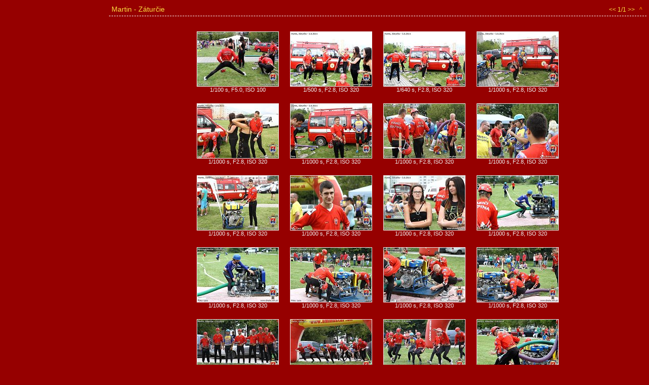

--- FILE ---
content_type: text/html
request_url: https://www.dhzka.ent.sk/fotogaleria/2014/zaturcie/la/index.htm
body_size: 1012
content:
<!DOCTYPE HTML PUBLIC "-//W3C//DTD HTML 4.01 Transitional//EN" "http://www.w3.org/TR/html4/loose.dtd">
<html>
<head>
<meta http-equiv="Content-Type" content="text/html; charset=utf-8">
<meta name="generator" content="Zoner Photo Studio 8">
<link rel="stylesheet" type="text/css" href="page.css" title="displaysheet">
<title>Martin - Záturčie </title>

<style type="text/css">

</style>
</head>
<body>

<div class="folders">


</div>

<div class="imagesection">

<div class="imageheader">
<div class="navigationdiv">
&lt;&lt; 1/1 &gt;&gt; &nbsp; <a href="../../../fotogaleria_2014.html">^</a>&nbsp;
</div>
<div class="imageheadertitle">
Martin - Záturčie 
</div>
</div>

<div class="imagediv">


<table align="center" class="previewtable" cellspacing="20">
<tr>
<td >
<div class="previewentry">
<a href="ipage00001.htm"><img src="thn00001.jpg" class="preview" style="width:160px;height:107px;" alt="1/100 s, F5.0, ISO 100"></a>
<div class="previewentrytext">
1/100 s, F5.0, ISO 100
</div></div>
</td><td >
<div class="previewentry">
<a href="ipage00002.htm"><img src="thn00002.jpg" class="preview" style="width:160px;height:107px;" alt="1/500 s, F2.8, ISO 320"></a>
<div class="previewentrytext">
1/500 s, F2.8, ISO 320
</div></div>
</td><td >
<div class="previewentry">
<a href="ipage00003.htm"><img src="thn00003.jpg" class="preview" style="width:160px;height:107px;" alt="1/640 s, F2.8, ISO 320"></a>
<div class="previewentrytext">
1/640 s, F2.8, ISO 320
</div></div>
</td><td >
<div class="previewentry">
<a href="ipage00004.htm"><img src="thn00004.jpg" class="preview" style="width:160px;height:107px;" alt="1/1000 s, F2.8, ISO 320"></a>
<div class="previewentrytext">
1/1000 s, F2.8, ISO 320
</div></div>
</td>
</tr><tr>
<td >
<div class="previewentry">
<a href="ipage00005.htm"><img src="thn00005.jpg" class="preview" style="width:160px;height:107px;" alt="1/1000 s, F2.8, ISO 320"></a>
<div class="previewentrytext">
1/1000 s, F2.8, ISO 320
</div></div>
</td><td >
<div class="previewentry">
<a href="ipage00006.htm"><img src="thn00006.jpg" class="preview" style="width:160px;height:107px;" alt="1/1000 s, F2.8, ISO 320"></a>
<div class="previewentrytext">
1/1000 s, F2.8, ISO 320
</div></div>
</td><td >
<div class="previewentry">
<a href="ipage00007.htm"><img src="thn00007.jpg" class="preview" style="width:160px;height:107px;" alt="1/1000 s, F2.8, ISO 320"></a>
<div class="previewentrytext">
1/1000 s, F2.8, ISO 320
</div></div>
</td><td >
<div class="previewentry">
<a href="ipage00008.htm"><img src="thn00008.jpg" class="preview" style="width:160px;height:107px;" alt="1/1000 s, F2.8, ISO 320"></a>
<div class="previewentrytext">
1/1000 s, F2.8, ISO 320
</div></div>
</td>
</tr><tr>
<td >
<div class="previewentry">
<a href="ipage00009.htm"><img src="thn00009.jpg" class="preview" style="width:160px;height:107px;" alt="1/1000 s, F2.8, ISO 320"></a>
<div class="previewentrytext">
1/1000 s, F2.8, ISO 320
</div></div>
</td><td >
<div class="previewentry">
<a href="ipage00010.htm"><img src="thn00010.jpg" class="preview" style="width:160px;height:107px;" alt="1/1000 s, F2.8, ISO 320"></a>
<div class="previewentrytext">
1/1000 s, F2.8, ISO 320
</div></div>
</td><td >
<div class="previewentry">
<a href="ipage00011.htm"><img src="thn00011.jpg" class="preview" style="width:160px;height:107px;" alt="1/1000 s, F2.8, ISO 320"></a>
<div class="previewentrytext">
1/1000 s, F2.8, ISO 320
</div></div>
</td><td >
<div class="previewentry">
<a href="ipage00012.htm"><img src="thn00012.jpg" class="preview" style="width:160px;height:107px;" alt="1/1000 s, F2.8, ISO 320"></a>
<div class="previewentrytext">
1/1000 s, F2.8, ISO 320
</div></div>
</td>
</tr><tr>
<td >
<div class="previewentry">
<a href="ipage00013.htm"><img src="thn00013.jpg" class="preview" style="width:160px;height:107px;" alt="1/1000 s, F2.8, ISO 320"></a>
<div class="previewentrytext">
1/1000 s, F2.8, ISO 320
</div></div>
</td><td >
<div class="previewentry">
<a href="ipage00014.htm"><img src="thn00014.jpg" class="preview" style="width:160px;height:107px;" alt="1/1000 s, F2.8, ISO 320"></a>
<div class="previewentrytext">
1/1000 s, F2.8, ISO 320
</div></div>
</td><td >
<div class="previewentry">
<a href="ipage00015.htm"><img src="thn00015.jpg" class="preview" style="width:160px;height:107px;" alt="1/1000 s, F2.8, ISO 320"></a>
<div class="previewentrytext">
1/1000 s, F2.8, ISO 320
</div></div>
</td><td >
<div class="previewentry">
<a href="ipage00016.htm"><img src="thn00016.jpg" class="preview" style="width:160px;height:107px;" alt="1/1000 s, F2.8, ISO 320"></a>
<div class="previewentrytext">
1/1000 s, F2.8, ISO 320
</div></div>
</td>
</tr><tr>
<td >
<div class="previewentry">
<a href="ipage00017.htm"><img src="thn00017.jpg" class="preview" style="width:160px;height:107px;" alt="1/1000 s, F2.8, ISO 320"></a>
<div class="previewentrytext">
1/1000 s, F2.8, ISO 320
</div></div>
</td><td >
<div class="previewentry">
<a href="ipage00018.htm"><img src="thn00018.jpg" class="preview" style="width:160px;height:107px;" alt="1/1000 s, F2.8, ISO 320"></a>
<div class="previewentrytext">
1/1000 s, F2.8, ISO 320
</div></div>
</td><td >
<div class="previewentry">
<a href="ipage00019.htm"><img src="thn00019.jpg" class="preview" style="width:160px;height:107px;" alt="1/1000 s, F2.8, ISO 320"></a>
<div class="previewentrytext">
1/1000 s, F2.8, ISO 320
</div></div>
</td><td >
<div class="previewentry">
<a href="ipage00020.htm"><img src="thn00020.jpg" class="preview" style="width:160px;height:107px;" alt="1/1000 s, F2.8, ISO 320"></a>
<div class="previewentrytext">
1/1000 s, F2.8, ISO 320
</div></div>
</td>
</tr><tr>
<td >
<div class="previewentry">
<a href="ipage00021.htm"><img src="thn00021.jpg" class="preview" style="width:160px;height:107px;" alt="1/1000 s, F2.8, ISO 320"></a>
<div class="previewentrytext">
1/1000 s, F2.8, ISO 320
</div></div>
</td><td >
<div class="previewentry">
<a href="ipage00022.htm"><img src="thn00022.jpg" class="preview" style="width:160px;height:107px;" alt="1/1000 s, F2.8, ISO 320"></a>
<div class="previewentrytext">
1/1000 s, F2.8, ISO 320
</div></div>
</td><td >
<div class="previewentry">
<a href="ipage00023.htm"><img src="thn00023.jpg" class="preview" style="width:160px;height:107px;" alt="1/1000 s, F2.8, ISO 320"></a>
<div class="previewentrytext">
1/1000 s, F2.8, ISO 320
</div></div>
</td><td >
<div class="previewentry">
<a href="ipage00024.htm"><img src="thn00024.jpg" class="preview" style="width:160px;height:107px;" alt="1/1000 s, F2.8, ISO 320"></a>
<div class="previewentrytext">
1/1000 s, F2.8, ISO 320
</div></div>
</td>
</tr>
</table>



</div> <!-- image div -->

<hr style="clear:both; display:none;" >

<div class="imagefooter">
<div style="text-align: center;">Oficiálna stránka - <font color=#c0c0c0><b>Dobrovoľného hasičského zboru Krupina</b></font><br></div>
<div style="text-align: center;">Stránku tvorí: <font color=#F0F0F0>Ladislav Jakubička<b></font></div>
</div>


</div>

<hr style="clear:both; display:none;" >

</body>
</html>



--- FILE ---
content_type: text/css
request_url: https://www.dhzka.ent.sk/fotogaleria/2014/zaturcie/la/page.css
body_size: 663
content:
body {
	BACKGROUND: #960000; 
	MARGIN: 5px; 
	COLOR: #FBDF40; 
	FONT-FAMILY: Verdana, Arial, sans-serif; 
	FONT-SIZE: 12px; 
}
a {
  text-decoration:none;
  COLOR: #FFA000; 
}
.folders {
	position: absolute;
	left:10px;
	float:left;
	width: 190px;
	border: 0px solid #FFFFFF;
	
}

.foldersheader
{
	padding: 5px;
	border-bottom:1px dashed #FFFFFF;
	FONT-SIZE: 14px; 
}

.folderstext
{
	padding: 5px;
	padding-top: 10px;
/*	color: #f0f0f0;	*/
	text-align:center;
}

.desctext
{
	padding: 5px;
	padding-top: 10px;
	padding-bottom: 20px;
	color: #F0F0F0;
	text-align:left;
	FONT-SIZE: 12px; 
}


.imagesection
{
	margin-left: 210px;	
}

.imageheader
{
	padding: 5px;
	border-bottom:1px dashed #FFFFFF;
}

.imagefooter
{
	padding: 5px;
/*	BACKGROUND: #1869BE;*/
	border-top:1px dashed #FFFFFF;
  	clear:both;
	font-size:11px;
}

.imagediv
{
	text-align:center;
	clear:both;
	margin: 10px;
/*	height:540px;*/
}
.imagenav
{
   	text-align:right;
	padding:0px;
	margin:0px;
	border: 0px dashed #FFFFFF;
}
.image
{

 border:1px solid #FFFFFF;

}
.preview
{
  margin: 0px;
  border:1px solid #F0F0F0;
}
.previewfolder
{
  margin: 0px;
  border:1px solid #000000; 
}

.folderentry
{
  margin: 5px;
  font-size:11px;
  COLOR: #FBDF40; 
}


.previewentry
{

}

.previewentry img
{
}

.previewentrytext
{
  color: #F0F0F0;
  text-align:center;
  font-size:11px;
}

.previewtable
{

}

.previewtable td
{
/*BACKGROUND: #374777; */
padding-top: 0px;
/*width: 180px;*/
}

.galdesctd
{
  text-align:left;
  vertical-align: top;
}


.galdesctdtext
{
  color: #F0F0F0;
  font-size:11px;
}

.imageheadertitle
{
  text-align:left;
  FONT-SIZE: 14px; 
}
.navigationdiv
{
  float:right;
  margin-top: 2px;
}